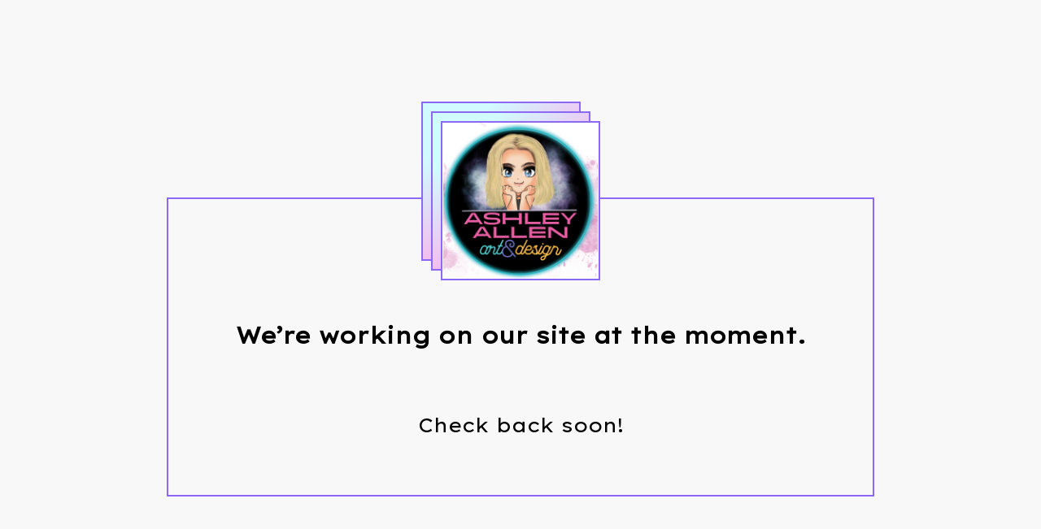

--- FILE ---
content_type: text/html; charset=utf-8
request_url: https://ashleyallenart.bigcartel.com/product/discount-prints-batch-3
body_size: 2205
content:
<!DOCTYPE html>
<html>
  <head>
    <title>Ashley Allen Art | Ashley Allen Art</title>
    <meta charset="utf-8">
    <meta name="viewport" content="width=device-width, initial-scale=1">
    <link href="/theme_stylesheets/205202416/1740132069/theme.css" media="screen" rel="stylesheet" type="text/css">
    <!-- Served from Big Cartel Storefront -->
<!-- Big Cartel generated meta tags -->
<meta name="generator" content="Big Cartel" />
<meta name="author" content="Ashley Allen Art" />
<meta name="referrer" content="strict-origin-when-cross-origin" />
<meta name="theme_name" content="Netizen" />
<meta name="theme_version" content="1.0.15" />
<meta property="og:type" content="website" />
<meta property="og:site_name" content="Ashley Allen Art" />
<meta property="og:title" content="Ashley Allen Art" />
<meta property="og:url" content="https://ashleyallenart.bigcartel.com/product/discount-prints-batch-3" />
<meta name="twitter:card" content="summary_large_image" />
<meta name="twitter:title" content="Ashley Allen Art" />
<!-- end of generated meta tags -->

<!-- Big Cartel generated link tags -->
<link rel="preconnect" href="https://fonts.googleapis.com" />
<link rel="preconnect" href="https://fonts.gstatic.com" crossorigin="true" />
<link rel="stylesheet" href="//fonts.googleapis.com/css?family=Lexend+Exa:400&amp;display=swap" type="text/css" title="Google Fonts" />
<link rel="canonical" href="https://ashleyallenart.bigcartel.com/product/discount-prints-batch-3" />
<link rel="alternate" href="https://ashleyallenart.bigcartel.com/products.xml" type="application/rss+xml" title="Product Feed" />
<link rel="icon" href="/favicon.svg" type="image/svg+xml" />
<link rel="icon" href="/favicon.ico" type="image/x-icon" />
<link rel="apple-touch-icon" href="/apple-touch-icon.png" />
<!-- end of generated link tags -->

<!-- Big Cartel generated structured data -->
<script type="application/ld+json">
{"@context":"https://schema.org","@type":"BreadcrumbList","itemListElement":[{"@type":"ListItem","position":1,"name":"Home","item":"https://ashleyallenart.bigcartel.com/"}]}
</script>

<!-- end of generated structured data -->

<script>
  window.bigcartel = window.bigcartel || {};
  window.bigcartel = {
    ...window.bigcartel,
    ...{"account":{"id":9146920,"host":"ashleyallenart.bigcartel.com","bc_host":"ashleyallenart.bigcartel.com","currency":"CAD","country":{"code":"CA","name":"Canada"}},"theme":{"name":"Netizen","version":"1.0.15","colors":{"link_text_color":"#000000","link_hover_color":null,"background_color":"#F8F8F9","button_background_color":null,"button_text_color":null,"primary_text_color":"#000000","button_hover_background_color":null}},"checkout":{"payments_enabled":true,"paypal_merchant_id":"GXYL2JCZV3WRQ"},"page":{"type":"maintenance"}}
  }
</script>
<script async src="https://www.paypal.com/sdk/js?client-id=AbPSFDwkxJ_Pxau-Ek8nKIMWIanP8jhAdSXX5MbFoCq_VkpAHX7DZEbfTARicVRWOVUgeUt44lu7oHF-&merchant-id=GXYL2JCZV3WRQ&currency=CAD&components=messages,buttons" data-partner-attribution-id="BigCartel_SP_PPCP" data-namespace="PayPalSDK"></script>
<script type="text/javascript">
  var _bcaq = _bcaq || [];
  _bcaq.push(['_setUrl','stats1.bigcartel.com']);_bcaq.push(['_trackVisit','9146920']);
  (function() {
    var bca = document.createElement('script'); bca.type = 'text/javascript'; bca.async = true;
    bca.src = '/stats.min.js';
    var s = document.getElementsByTagName('script')[0]; s.parentNode.insertBefore(bca, s);
  })();
</script>
<script src="/assets/currency-formatter-e6d2ec3fd19a4c813ec8b993b852eccecac4da727de1c7e1ecbf0a335278e93a.js"></script>
  </head>
  <body id="maintenance" class="theme">
    <div class="wrap">
      <header class="header">
        <div class="header-store has-logo">
          <a href="/" title="Ashley Allen Art" class="header-store-link">
            
            <img class="header-store-logo" src="https://assets.bigcartel.com/theme_images/96043561/85F315A6-A7B0-49CF-AD9B-BD11D42A462F.png" alt="Ashley Allen Art">
            
          </a>
          <div class="gradient"></div>
          <div class="gradient"></div>
        </div>
      </header>
      <section class="main">
        <div class="maintenance-message">
          <div class="message-content">
            <h1 class="page-title">We&#8217;re working on our site at the moment.</h1>
            <p>Check back soon!</p>
          </div>
        </div>
      </section>
    </div>
    <script src="//ajax.googleapis.com/ajax/libs/jquery/3.4.1/jquery.min.js"></script>
    <script src="https://assets.bigcartel.com/api/6/api.cad.js?v=1"></script>
    <script>
      var themeOptions = {
        pageCategory: 'theme',
        pagePermalink: 'maintenance',
        primaryGradientColor: '#d1fbff',
        secondaryGradientColor: '#ffa5e8'
      };
    </script>
    <script src="https://assets.bigcartel.com/theme_assets/128/1.0.15/theme.js?v=1"></script>
  <script type="text/javascript"
  src="//my.bigcartel.com/account_cookie.js?account_subdomain=ashleyallenart">
</script>

<script defer src="https://static.cloudflareinsights.com/beacon.min.js/vcd15cbe7772f49c399c6a5babf22c1241717689176015" integrity="sha512-ZpsOmlRQV6y907TI0dKBHq9Md29nnaEIPlkf84rnaERnq6zvWvPUqr2ft8M1aS28oN72PdrCzSjY4U6VaAw1EQ==" data-cf-beacon='{"rayId":"9c4d5b9a8d6097fe","version":"2025.9.1","serverTiming":{"name":{"cfExtPri":true,"cfEdge":true,"cfOrigin":true,"cfL4":true,"cfSpeedBrain":true,"cfCacheStatus":true}},"token":"44d6648085c9451aa740849b0372227e","b":1}' crossorigin="anonymous"></script>
</body>
</html>